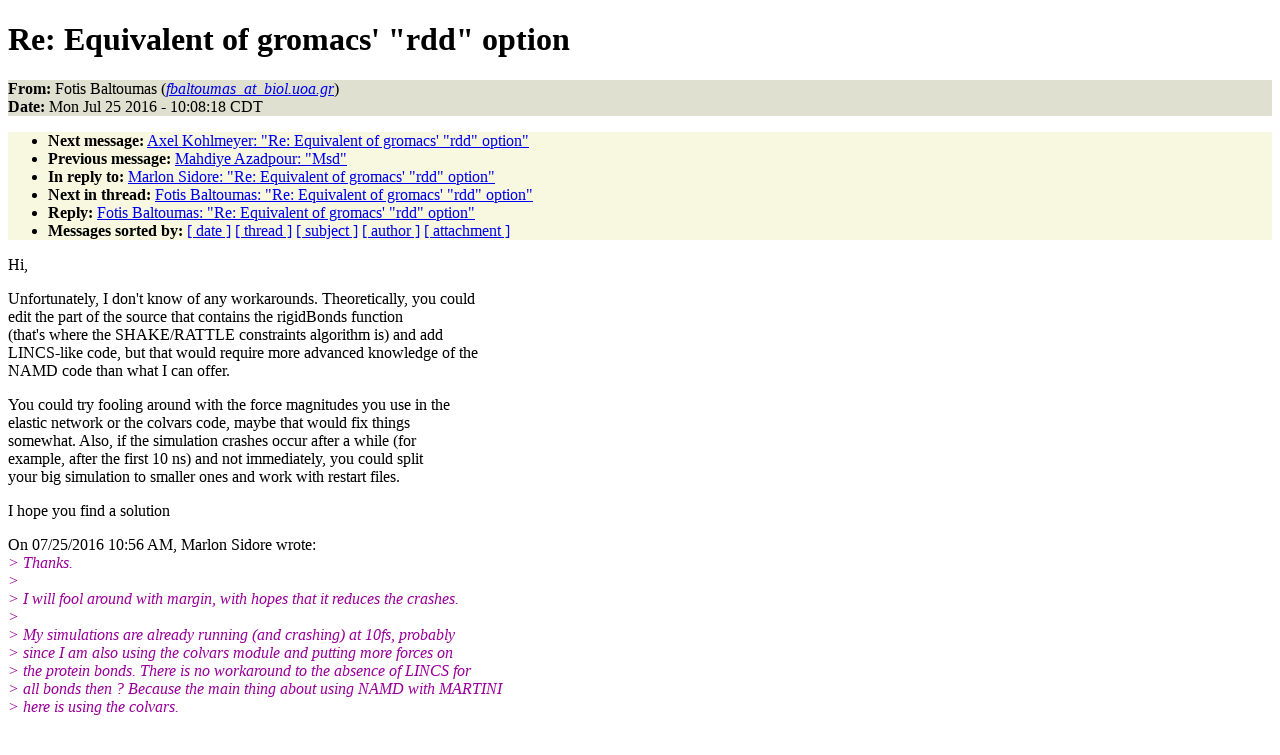

--- FILE ---
content_type: text/html
request_url: https://www.ks.uiuc.edu/Research/namd/mailing_list/namd-l.2016-2017/0740.html
body_size: 19887
content:
<!DOCTYPE HTML PUBLIC "-//W3C//DTD HTML 4.01//EN"
                      "http://www.w3.org/TR/html4/strict.dtd">
<html lang="en">
<head>
<meta http-equiv="Content-Type" content="text/html; charset=utf-8">
<meta name="generator" content="hypermail 2.1.6, see http://www.hypermail.org/">
<title>namd-l: Re:  Equivalent of gromacs' &quot;rdd&quot; option</title>
<meta name="Author" content="Fotis Baltoumas (fbaltoumas_at_biol.uoa.gr)">
<meta name="Subject" content="Re:  Equivalent of gromacs' &quot;rdd&quot; option">
<meta name="Date" content="2016-07-25">
<style type="text/css">
body {color: black; background: #ffffff}
h1.center {text-align: center}
div.center {text-align: center}
.quotelev1 {color : #990099}
.quotelev2 {color : #ff7700}
.quotelev3 {color : #007799}
.quotelev4 {color : #95c500}
.headers {background : #e0e0d0}
.links {background : #f8f8e0}
</style>
</head>
<body>
<h1>Re:  Equivalent of gromacs' &quot;rdd&quot; option</h1>
<!-- received="Mon Jul 25 10:08:29 2016" -->
<!-- isoreceived="20160725150829" -->
<!-- sent="Mon, 25 Jul 2016 18:08:18 +0300" -->
<!-- isosent="20160725150818" -->
<!-- name="Fotis Baltoumas" -->
<!-- email="fbaltoumas_at_biol.uoa.gr" -->
<!-- subject="Re:  Equivalent of gromacs' &quot;rdd&quot; option" -->
<!-- id="361f80cd-fb69-6ad1-5657-a9a15fb9c788@biol.uoa.gr" -->
<!-- charset="utf-8" -->
<!-- inreplyto="CAAASxxp=9hTzY7UV82HYZHsrmBwgbFwd998_oFUY6iY2TH9yvg@mail.gmail.com" -->
<!-- expires="-1" -->
<p class="headers">
<strong>From:</strong> Fotis Baltoumas (<a href="mailto:fbaltoumas_at_biol.uoa.gr?Subject=Re:%20%20Equivalent%20of%20gromacs'%20&quot;rdd&quot;%20option"><em>fbaltoumas_at_biol.uoa.gr</em></a>)<br>
<strong>Date:</strong> Mon Jul 25 2016 - 10:08:18 CDT
</p>
<!-- next="start" -->
<ul class="links">
<li><strong>Next message:</strong> <a href="0741.html">Axel Kohlmeyer: "Re:  Equivalent of gromacs' &quot;rdd&quot; option"</a>
<li><strong>Previous message:</strong> <a href="0739.html">Mahdiye Azadpour: "Msd"</a>
<li><strong>In reply to:</strong> <a href="0738.html">Marlon Sidore: "Re:  Equivalent of gromacs' &quot;rdd&quot; option"</a>
<!-- nextthread="start" -->
<li><strong>Next in thread:</strong> <a href="0742.html">Fotis Baltoumas: "Re:  Equivalent of gromacs' &quot;rdd&quot; option"</a>
<li><strong>Reply:</strong> <a href="0742.html">Fotis Baltoumas: "Re:  Equivalent of gromacs' &quot;rdd&quot; option"</a>
<!-- reply="end" -->
<li><strong>Messages sorted by:</strong> 
<a href="date.html#740">[ date ]</a>
<a href="index.html#740">[ thread ]</a>
<a href="subject.html#740">[ subject ]</a>
<a href="author.html#740">[ author ]</a>
<a href="attachment.html">[ attachment ]</a>
</ul>
<!-- body="start" -->
<p>
Hi,
<br>
<p>Unfortunately, I don't know of any workarounds. Theoretically, you could 
<br>
edit the part of the source that contains the rigidBonds function 
<br>
(that's where the SHAKE/RATTLE constraints algorithm is) and add 
<br>
LINCS-like code, but that would require more advanced knowledge of the 
<br>
NAMD code than what I can offer.
<br>
<p>You could try fooling around with the force magnitudes you use in the 
<br>
elastic network or the colvars code, maybe that would fix things 
<br>
somewhat.  Also, if the simulation crashes occur after a while (for 
<br>
example, after the first 10 ns) and not immediately, you could split 
<br>
your big simulation to smaller ones and work with restart files.
<br>
<p>I hope you find a solution
<br>
<p>On 07/25/2016 10:56 AM, Marlon Sidore wrote:
<br>
<em class="quotelev1">&gt; Thanks.
</em><br>
<em class="quotelev1">&gt;
</em><br>
<em class="quotelev1">&gt; I will fool around with margin, with hopes that it reduces the crashes.
</em><br>
<em class="quotelev1">&gt;
</em><br>
<em class="quotelev1">&gt; My simulations are already running (and crashing) at 10fs, probably 
</em><br>
<em class="quotelev1">&gt; since I am also using the colvars module and putting more forces on 
</em><br>
<em class="quotelev1">&gt; the protein bonds. There is no workaround to the absence of LINCS for 
</em><br>
<em class="quotelev1">&gt; all bonds then ? Because the main thing about using NAMD with MARTINI 
</em><br>
<em class="quotelev1">&gt; here is using the colvars.
</em><br>
<em class="quotelev1">&gt;
</em><br>
<em class="quotelev1">&gt; Attaching my configuration parameters below:
</em><br>
<em class="quotelev1">&gt; #Run namd in the folder
</em><br>
<em class="quotelev1">&gt; set pvmode &quot;p&quot; ;#p to activate pression control
</em><br>
<em class="quotelev1">&gt; set temode &quot;t&quot; ;#t to activate temperature control
</em><br>
<em class="quotelev1">&gt; set restart 1  ;#0 for new sim, 1 for continuation
</em><br>
<em class="quotelev1">&gt;
</em><br>
<em class="quotelev1">&gt; set inName ha8a-411
</em><br>
<em class="quotelev1">&gt; set outName ha8a-412
</em><br>
<em class="quotelev1">&gt;
</em><br>
<em class="quotelev1">&gt; proc get_first_ts { xscfile } {
</em><br>
<em class="quotelev1">&gt;   set fd [open $xscfile r]
</em><br>
<em class="quotelev1">&gt;   gets $fd
</em><br>
<em class="quotelev1">&gt;   gets $fd
</em><br>
<em class="quotelev1">&gt;   gets $fd line
</em><br>
<em class="quotelev1">&gt;   set ts [lindex $line 0]
</em><br>
<em class="quotelev1">&gt;   close $fd
</em><br>
<em class="quotelev1">&gt;   return $ts
</em><br>
<em class="quotelev1">&gt; }
</em><br>
<em class="quotelev1">&gt;
</em><br>
<em class="quotelev1">&gt; #input
</em><br>
<em class="quotelev1">&gt; coordinates          init_AqpZ.pdb
</em><br>
<em class="quotelev1">&gt; bincoordinates       $inName.restart.coor
</em><br>
<em class="quotelev1">&gt; structure            DimerAqpZ.psf
</em><br>
<em class="quotelev1">&gt;
</em><br>
<em class="quotelev1">&gt; paraTypeCharmm      on
</em><br>
<em class="quotelev1">&gt; parameters martini-par/martini-protein-bonds.par
</em><br>
<em class="quotelev1">&gt; parameters martini-par/martini-protein-angles-cos.par
</em><br>
<em class="quotelev1">&gt; parameters martini-par/martini-protein-dihedrals.par
</em><br>
<em class="quotelev1">&gt; parameters martini-par/martini-all-nonb.par
</em><br>
<em class="quotelev1">&gt; parameters martini-par/martini-lipids-bonds-angles-dihedrals.par
</em><br>
<em class="quotelev1">&gt;
</em><br>
<em class="quotelev1">&gt; set temp325.0
</em><br>
<em class="quotelev1">&gt;
</em><br>
<em class="quotelev1">&gt; if {$restart == 1} {
</em><br>
<em class="quotelev1">&gt;   binvelocities   $inName.restart.vel
</em><br>
<em class="quotelev1">&gt;   extendedSystem  $inName.restart.xsc
</em><br>
<em class="quotelev1">&gt;   set currenttimestep [get_first_ts $inName.restart.xsc]
</em><br>
<em class="quotelev1">&gt;   COMMotion yes
</em><br>
<em class="quotelev1">&gt; } else {
</em><br>
<em class="quotelev1">&gt;   temperature $temp
</em><br>
<em class="quotelev1">&gt;   set currenttimestep 0
</em><br>
<em class="quotelev1">&gt;   COMmotion    no
</em><br>
<em class="quotelev1">&gt; }
</em><br>
<em class="quotelev1">&gt;
</em><br>
<em class="quotelev1">&gt; firsttimestep    $currenttimestep
</em><br>
<em class="quotelev1">&gt;
</em><br>
<em class="quotelev1">&gt; #cutoff et martini
</em><br>
<em class="quotelev1">&gt; cutoff               12.0
</em><br>
<em class="quotelev1">&gt; switching            on
</em><br>
<em class="quotelev1">&gt; switchdist           9.0
</em><br>
<em class="quotelev1">&gt; cosAngles          on
</em><br>
<em class="quotelev1">&gt; martiniSwitching    on
</em><br>
<em class="quotelev1">&gt; dielectric    15.0
</em><br>
<em class="quotelev1">&gt; pairlistdist         24.0
</em><br>
<em class="quotelev1">&gt; stepspercycle       20
</em><br>
<em class="quotelev1">&gt; margin             2.0 ;#échantillonnage de l'espace
</em><br>
<em class="quotelev1">&gt; splitpatch           hydrogen
</em><br>
<em class="quotelev1">&gt;
</em><br>
<em class="quotelev1">&gt; #Boundary conditions
</em><br>
<em class="quotelev1">&gt; cellBasisVector1   200.0 0.0 0.0
</em><br>
<em class="quotelev1">&gt; cellBasisVector2   0.0 208.0 0.0
</em><br>
<em class="quotelev1">&gt; cellBasisVector3   0.0 0.0 93.0
</em><br>
<em class="quotelev1">&gt; cellOrigin         0.0 0.0 0.0
</em><br>
<em class="quotelev1">&gt; wrapWater   on
</em><br>
<em class="quotelev1">&gt; wrapAll             on
</em><br>
<em class="quotelev1">&gt;
</em><br>
<em class="quotelev1">&gt; #Output
</em><br>
<em class="quotelev1">&gt; binaryoutput     yes   ;#binary plus précis que pdb : utiliser 
</em><br>
<em class="quotelev1">&gt; flipbinpdb pour utiliser ces fichiers en sortie
</em><br>
<em class="quotelev1">&gt; binaryrestart    yes
</em><br>
<em class="quotelev1">&gt; outputname          $outName
</em><br>
<em class="quotelev1">&gt; restartname         $outName.restart
</em><br>
<em class="quotelev1">&gt; restartfreq         10000
</em><br>
<em class="quotelev1">&gt;
</em><br>
<em class="quotelev1">&gt; DCDfile              $outName.dcd
</em><br>
<em class="quotelev1">&gt; DCDfreq              10000
</em><br>
<em class="quotelev1">&gt;
</em><br>
<em class="quotelev1">&gt; outputTiming         10000 ;#CPU &amp; wallclock times, energy and 
</em><br>
<em class="quotelev1">&gt; pressure output to stdout
</em><br>
<em class="quotelev1">&gt; outputEnergies       10000
</em><br>
<em class="quotelev1">&gt; outputPressure       10000
</em><br>
<em class="quotelev1">&gt;
</em><br>
<em class="quotelev1">&gt; XSTfile              $outName.xst
</em><br>
<em class="quotelev1">&gt; XSTFreq              1
</em><br>
<em class="quotelev1">&gt;
</em><br>
<em class="quotelev1">&gt; timestep             10.0
</em><br>
<em class="quotelev1">&gt;
</em><br>
<em class="quotelev1">&gt; #Constraints and restraints
</em><br>
<em class="quotelev1">&gt; constraints on
</em><br>
<em class="quotelev1">&gt; fixedAtoms off ;# switch to off after PR simulation
</em><br>
<em class="quotelev1">&gt; extraBonds yes  ;#For elastic network
</em><br>
<em class="quotelev1">&gt; extraBondsFile ElastDimer.dat #For elastic network
</em><br>
<em class="quotelev1">&gt; consref init_AqpZ.pdb
</em><br>
<em class="quotelev1">&gt; conskfile harmonichelicesBAS.cnst
</em><br>
<em class="quotelev1">&gt; conskcol O
</em><br>
<em class="quotelev1">&gt; consexp  2
</em><br>
<em class="quotelev1">&gt; constraintScaling  1
</em><br>
<em class="quotelev1">&gt;
</em><br>
<em class="quotelev1">&gt; #Colvars
</em><br>
<em class="quotelev1">&gt; colvars              on
</em><br>
<em class="quotelev1">&gt; colvarsConfig ha8a.in &lt;<a href="http://ha8a.in">http://ha8a.in</a>&gt;
</em><br>
<em class="quotelev1">&gt; colvarsInput        $inName.restart.colvars.state
</em><br>
<em class="quotelev1">&gt;
</em><br>
<em class="quotelev1">&gt; # CONSTANT-T
</em><br>
<em class="quotelev1">&gt; if {$temode == &quot;t&quot;} {
</em><br>
<em class="quotelev1">&gt; langevin            yes  ;# do langevin dynamics
</em><br>
<em class="quotelev1">&gt; langevinDamping     1     ;# damping coefficient(gamma)5/ps
</em><br>
<em class="quotelev1">&gt; langevinTemp        $temp
</em><br>
<em class="quotelev1">&gt; langevinHydrogen    off    ;# don't couple langevin bath to hydrogens
</em><br>
<em class="quotelev1">&gt; }
</em><br>
<em class="quotelev1">&gt;
</em><br>
<em class="quotelev1">&gt; # Constant Temperature Control ONLY DURING EQUILB
</em><br>
<em class="quotelev1">&gt; #reassignFreq        500;               # reassignFreq:  use this to 
</em><br>
<em class="quotelev1">&gt; reassign velocity every 500 steps
</em><br>
<em class="quotelev1">&gt;
</em><br>
<em class="quotelev1">&gt; # CONSTANT-P
</em><br>
<em class="quotelev1">&gt; useGroupPressure     no
</em><br>
<em class="quotelev1">&gt; useFlexibleCell      yes
</em><br>
<em class="quotelev1">&gt; useConstantRatio     yes
</em><br>
<em class="quotelev1">&gt;
</em><br>
<em class="quotelev1">&gt; if {$pvmode == &quot;p&quot;} {
</em><br>
<em class="quotelev1">&gt; langevinPiston        on
</em><br>
<em class="quotelev1">&gt; langevinPistonTarget  1.01325 ;#  in bar -&gt; 1 atm
</em><br>
<em class="quotelev1">&gt; #one may need to bump up the pressure constants at first
</em><br>
<em class="quotelev1">&gt; langevinPistonPeriod  2000   ;#usually 2000
</em><br>
<em class="quotelev1">&gt; langevinPistonDecay   1000   ;#usually 1000
</em><br>
<em class="quotelev1">&gt; langevinPistonTemp    $temp
</em><br>
<em class="quotelev1">&gt; }
</em><br>
<em class="quotelev1">&gt;
</em><br>
<em class="quotelev1">&gt; #1-4's
</em><br>
<em class="quotelev1">&gt; exclude              1-2
</em><br>
<em class="quotelev1">&gt;
</em><br>
<em class="quotelev1">&gt; #Run
</em><br>
<em class="quotelev1">&gt;
</em><br>
<em class="quotelev1">&gt; run                60000000
</em><br>
<em class="quotelev1">&gt;
</em><br>
<em class="quotelev1">&gt;
</em><br>
<em class="quotelev1">&gt; Marlon Sidore
</em><br>
<em class="quotelev1">&gt;
</em><br>
<em class="quotelev1">&gt;
</em><br>
<em class="quotelev1">&gt; PhD Student
</em><br>
<em class="quotelev1">&gt; Laboratoire d'Ingénierie des Systèmes Macromoléculaire (LISM)
</em><br>
<em class="quotelev1">&gt; CNRS - UMR7255
</em><br>
<em class="quotelev1">&gt; 31, Chemin Joseph Aiguier
</em><br>
<em class="quotelev1">&gt; 13402 cedex 20 Marseille
</em><br>
<em class="quotelev1">&gt; France
</em><br>
<em class="quotelev1">&gt;
</em><br>
<em class="quotelev1">&gt; 2016-07-22 18:05 GMT+02:00 Fotis Baltoumas &lt;<a href="mailto:fbaltoumas_at_biol.uoa.gr?Subject=Re:%20%20Equivalent%20of%20gromacs'%20&quot;rdd&quot;%20option">fbaltoumas_at_biol.uoa.gr</a> 
</em><br>
<em class="quotelev1">&gt; &lt;mailto:<a href="mailto:fbaltoumas_at_biol.uoa.gr?Subject=Re:%20%20Equivalent%20of%20gromacs'%20&quot;rdd&quot;%20option">fbaltoumas_at_biol.uoa.gr</a>&gt;&gt;:
</em><br>
<em class="quotelev1">&gt;
</em><br>
<em class="quotelev1">&gt;     Hello,
</em><br>
<em class="quotelev1">&gt;
</em><br>
<em class="quotelev1">&gt;     The quick answer is no, there isn't any equivalent of -rdd in
</em><br>
<em class="quotelev1">&gt;     Namd.  But you could try replicating its effect by fooling around
</em><br>
<em class="quotelev1">&gt;     with parameters that determine the system partition size, such as
</em><br>
<em class="quotelev1">&gt;     &quot;margin&quot; (manually set its value in the configuration file, start
</em><br>
<em class="quotelev1">&gt;     with low values and increase until the crashes stop).  Although,
</em><br>
<em class="quotelev1">&gt;     until you give us your configuration parameters and the actual
</em><br>
<em class="quotelev1">&gt;     error you get, I cannot be of more help.
</em><br>
<em class="quotelev1">&gt;
</em><br>
<em class="quotelev1">&gt;     Having said that, it should be pointed out that the NAMD version
</em><br>
<em class="quotelev1">&gt;     of protein topology/parameters of MARTINI is problematic at best.
</em><br>
<em class="quotelev1">&gt;     The main issue is that, since NAMD doesn't implement any
</em><br>
<em class="quotelev1">&gt;     equivalent for LINCS (constraints for all bonds, not just those of
</em><br>
<em class="quotelev1">&gt;     hydrogens), all bond constraints were modeled as regular bonds but
</em><br>
<em class="quotelev1">&gt;     with very high force constant values, which leads to a lot of
</em><br>
<em class="quotelev1">&gt;     crashes when timesteps of 20 fs or above are used.  If you're
</em><br>
<em class="quotelev1">&gt;     using such a value, try lowering the timestep to 10 fs and see if
</em><br>
<em class="quotelev1">&gt;     that solves your issue.  Most crashes I have had when using
</em><br>
<em class="quotelev1">&gt;     MARTINI with NAMD to simulate proteins were solved by doing that
</em><br>
<em class="quotelev1">&gt;     (the lipid parameter implementation was more successful since no
</em><br>
<em class="quotelev1">&gt;     constraints needed to be defined).
</em><br>
<em class="quotelev1">&gt;
</em><br>
<em class="quotelev1">&gt;
</em><br>
<em class="quotelev1">&gt;     Hope that helps
</em><br>
<em class="quotelev1">&gt;
</em><br>
<em class="quotelev1">&gt;
</em><br>
<em class="quotelev1">&gt;
</em><br>
<em class="quotelev1">&gt;     On 07/22/2016 06:12 PM, Marlon Sidore wrote:
</em><br>
<em class="quotelev1">&gt;
</em><br>
<em class="quotelev1">&gt;         Hello,
</em><br>
<em class="quotelev1">&gt;
</em><br>
<em class="quotelev1">&gt;         I am simulating membrane proteins with the martini forcefield
</em><br>
<em class="quotelev1">&gt;         in NAMD but
</em><br>
<em class="quotelev1">&gt;         have been struggling with random crashes from the beginning of
</em><br>
<em class="quotelev1">&gt;         this journey
</em><br>
<em class="quotelev1">&gt;
</em><br>
<em class="quotelev1">&gt;
</em><br>
<em class="quotelev1">&gt;     -- 
</em><br>
<em class="quotelev1">&gt;     *******************************************
</em><br>
<em class="quotelev1">&gt;     Fotis A. Baltoumas
</em><br>
<em class="quotelev1">&gt;     Phd Candidate, Bioinformatics Postgraduate Programme
</em><br>
<em class="quotelev1">&gt;     Department of Cell Biology and Biophysics
</em><br>
<em class="quotelev1">&gt;     Faculty of Biology, University of Athens
</em><br>
<em class="quotelev1">&gt;     Panepistimiopolis, Athens 157 01, GREECE
</em><br>
<em class="quotelev1">&gt;       --------------------------------------
</em><br>
<em class="quotelev1">&gt;
</em><br>
<em class="quotelev1">&gt;     email : <a href="mailto:fbaltoumas_at_biol.uoa.gr?Subject=Re:%20%20Equivalent%20of%20gromacs'%20&quot;rdd&quot;%20option">fbaltoumas_at_biol.uoa.gr</a> &lt;mailto:<a href="mailto:fbaltoumas_at_biol.uoa.gr?Subject=Re:%20%20Equivalent%20of%20gromacs'%20&quot;rdd&quot;%20option">fbaltoumas_at_biol.uoa.gr</a>&gt;
</em><br>
<em class="quotelev1">&gt;     <a href="http://biophysics.biol.uoa.gr">http://biophysics.biol.uoa.gr</a>
</em><br>
<em class="quotelev1">&gt;     <a href="http://bioinformatics.biol.uoa.gr">http://bioinformatics.biol.uoa.gr</a>
</em><br>
<em class="quotelev1">&gt;     *******************************************
</em><br>
<em class="quotelev1">&gt;
</em><br>
<em class="quotelev1">&gt;
</em><br>
<p><pre>
-- 
*******************************************
Fotis A. Baltoumas
Phd Candidate, Bioinformatics Postgraduate Programme
Department of Cell Biology and Biophysics
Faculty of Biology, University of Athens
Panepistimiopolis, Athens 157 01, GREECE
   --------------------------------------
email : <a href="mailto:fbaltoumas_at_biol.uoa.gr?Subject=Re:%20%20Equivalent%20of%20gromacs'%20&quot;rdd&quot;%20option">fbaltoumas_at_biol.uoa.gr</a>
<a href="http://biophysics.biol.uoa.gr">http://biophysics.biol.uoa.gr</a>
<a href="http://bioinformatics.biol.uoa.gr">http://bioinformatics.biol.uoa.gr</a>
*******************************************
</pre>
<!-- body="end" -->
<!-- next="start" -->
<ul class="links">
<li><strong>Next message:</strong> <a href="0741.html">Axel Kohlmeyer: "Re:  Equivalent of gromacs' &quot;rdd&quot; option"</a>
<li><strong>Previous message:</strong> <a href="0739.html">Mahdiye Azadpour: "Msd"</a>
<li><strong>In reply to:</strong> <a href="0738.html">Marlon Sidore: "Re:  Equivalent of gromacs' &quot;rdd&quot; option"</a>
<!-- nextthread="start" -->
<li><strong>Next in thread:</strong> <a href="0742.html">Fotis Baltoumas: "Re:  Equivalent of gromacs' &quot;rdd&quot; option"</a>
<li><strong>Reply:</strong> <a href="0742.html">Fotis Baltoumas: "Re:  Equivalent of gromacs' &quot;rdd&quot; option"</a>
<!-- reply="end" -->
<li><strong>Messages sorted by:</strong> 
<a href="date.html#740">[ date ]</a>
<a href="index.html#740">[ thread ]</a>
<a href="subject.html#740">[ subject ]</a>
<a href="author.html#740">[ author ]</a>
<a href="attachment.html">[ attachment ]</a>
</ul>
<!-- trailer="footer" -->
<p><small><em>
This archive was generated by <a href="http://www.hypermail.org/">hypermail 2.1.6</a> 
: Sun Dec 31 2017 - 23:20:36 CST
</em></small></p>
</body>
</html>
